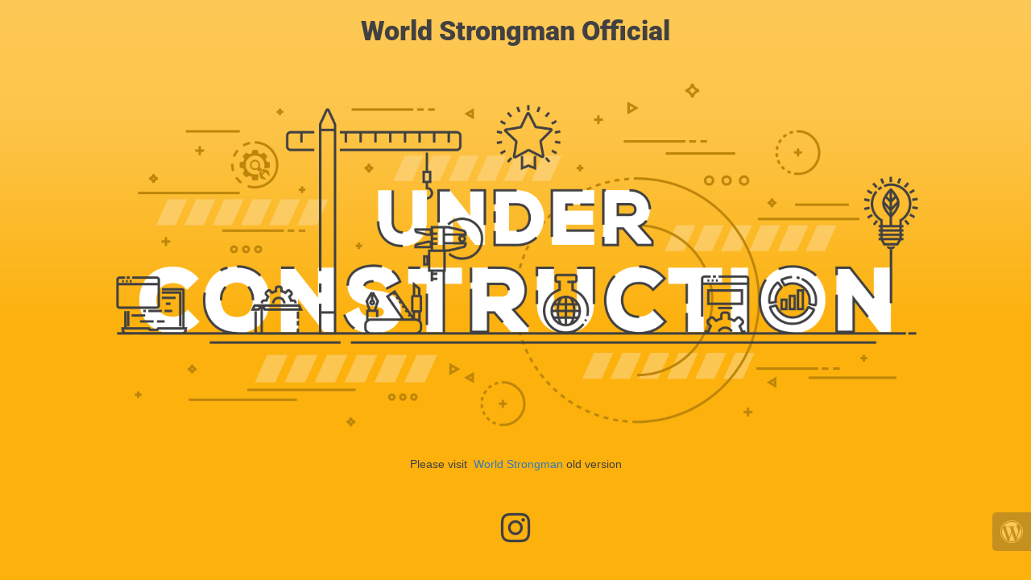

--- FILE ---
content_type: text/html; charset=UTF-8
request_url: https://worldstrongman.org/account/
body_size: 550
content:
<!doctype html>
<html lang="en">
  <head>
    <meta charset="utf-8">
    <meta http-equiv="X-UA-Compatible" content="IE=edge">
    <meta name="viewport" content="width=device-width, initial-scale=1">
    <title>World Strongman is under construction</title>
    <meta name="description" content="International Union" />
    <meta name="generator" content="Free UnderConstructionPage plugin for WordPress">
    <link rel="stylesheet" href="https://fonts.bunny.net/css?family=Roboto:400,900">    <link rel="stylesheet" href="https://worldstrongman.org/wp-content/plugins/under-construction-page/themes/css/bootstrap.min.css?v=4.03" type="text/css">
<link rel="stylesheet" href="https://worldstrongman.org/wp-content/plugins/under-construction-page/themes/css/common.css?v=4.03" type="text/css">
<link rel="stylesheet" href="https://worldstrongman.org/wp-content/plugins/under-construction-page/themes/under_construction_text/style.css?v=4.03" type="text/css">
<link rel="stylesheet" href="https://worldstrongman.org/wp-content/plugins/under-construction-page/themes/css/font-awesome.min.css?v=4.03" type="text/css">
<link rel="icon" href="https://worldstrongman.org/wp-content/plugins/under-construction-page/themes/images/favicon.png" />
  </head>

  <body>
    <div class="container">
      <div class="row">
        <div class="col-xs-12 col-md-12 col-lg-12">
          <h1>World Strongman Official</h1>
        </div>
      </div>
    </div>

    <div id="hero-image">
      <img src="https://worldstrongman.org/wp-content/plugins/under-construction-page/themes/under_construction_text/under_construction_text.png" alt="Site is Under Construction" title="Site is Under Construction">
    </div>
    <div class="container">

      <div class="row">
        <div class="col-xs-12 col-md-8 col-md-offset-2 col-lg-offset-2 col-lg-8">
          <p class="content">Please visit <a href="https://strongmansport.org/"> World Strongman</a> old version</p>
        </div>
      </div>

      <div class="row" id="social">
        <div class="col-xs-12 col-md-12 col-lg-12">
          <a href="https://www.instagram.com/world.strongman/" target="_blank"><i class="fa fa-instagram fa-3x"></i></a>
        </div>
      </div>

    </div>
    <div id="login-button" class="loggedout"><a href="https://worldstrongman.org/wp-login.php"><i class="fa fa-wordpress fa-2x" aria-hidden="true"></i></a></div>
  </body>
</html>
